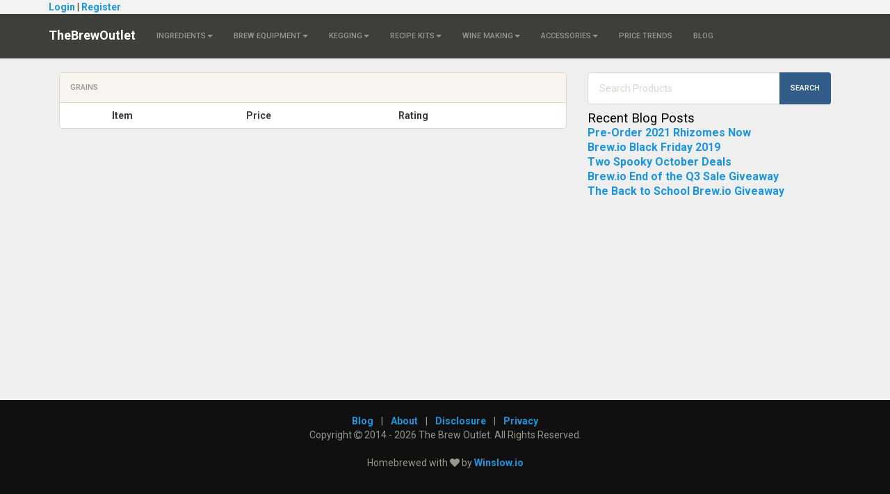

--- FILE ---
content_type: text/html; charset=UTF-8
request_url: https://www.thebrewoutlet.com/cat/grains
body_size: 4012
content:
<!doctype html>
<html lang="en">
<head>
    <meta charset="UTF-8">
    <title>
                        Grains
 | The Brew Outlet
            </title>
    <!-- Should switch back to cdn but it doesn't use dark menu bar properly -->

    <link href="https://maxcdn.bootstrapcdn.com/font-awesome/4.2.0/css/font-awesome.min.css" rel="stylesheet">


    <link rel="preload" as="style" href="https://www.thebrewoutlet.com/build/assets/bootstrap-7ed0bfc8.css" /><link rel="preload" as="style" href="https://www.thebrewoutlet.com/build/assets/app-2dcdfe6d.css" /><link rel="modulepreload" href="https://www.thebrewoutlet.com/build/assets/app-0d91dc04.js" /><link rel="stylesheet" href="https://www.thebrewoutlet.com/build/assets/bootstrap-7ed0bfc8.css" /><link rel="stylesheet" href="https://www.thebrewoutlet.com/build/assets/app-2dcdfe6d.css" /><script type="module" src="https://www.thebrewoutlet.com/build/assets/app-0d91dc04.js"></script>
            <meta name="description" content="The Brew Outlet aggregates review data & prices from multiple homebrew vendors to help save you money." />
        <meta property="og:title" content="The Brew Outlet" />
    <meta property="og:url" content="https://thebrewoutlet.com" />
    <meta property="og:site_name" content="The Brew Outlet" />
    <meta property="og:description" content="The Brew Outlet aggregates review data & prices from multiple homebrew vendors to help save you money." />
    <meta property="og:image" content="https://thebrewoutlet.com/images/thebrewoutlet-logo.png" />
    <meta property="og:site_name" content="TheBrewOutlet" />
    <meta property="og:type" content="website" />
    <meta property="og:url" content="https://thebrewoutlet.com/" />

    <meta property="twitter:site_name" content="TheBrewOutlet" />
    <meta property="twitter:site" content="@thebrewoutlet" />
    <meta property="twitter:card" content="summary_large_image" />
    <meta property="twitter:description" content="The Brew Outlet aggregates review data & prices from multiple homebrew vendors to help save you money." />
    <script type="application/ld+json">
        {
            "@context": "https://schema.org",
            "@type": "WebSite",
            "url": "http://www.thebrewoutlet.com",
            "potentialAction":
            {
                "@type": "SearchAction",
                "target": "http://www.thebrewoutlet.com/search/{search_term_string}",
                "query-input": "required name=search_term_string"
            }
        }
    </script>
    <script type="application/ld+json">
        {
            "@context": "https://schema.org",
            "@type": "Organization",
            "name": "TheBrewOutlet",
            "url": "http://www.thebrewoutlet.com",
            "logo": "https://thebrewoutlet.com/images/thebrewoutlet-logo.png",
            "sameAs":
            [
                "https://www.instagram.com/thebrewoutlet",
                "https://twitter.com/thebrewoutlet"
            ]
        }
    </script>

    <meta name="viewport" content="width=device-width, initial-scale=1, maximum-scale=1">
    <link rel="shortcut icon" type="image/png" href="/favicon.png"/>
    <link rel="shortcut icon" type="image/png" href="https://thebrewoutlet.com/favicon.png"/>
    <script type="text/javascript" src="https://assets.gfycat.com/gfycat.js"></script>
    <script type="application/ld+json">
{
  "@context": "http://schema.org",
  "@type": "WebSite",
  "url": "https://thebrewoutlet.com",
  "potentialAction": {
    "@type": "SearchAction",
    "target": "http://www.thebrewoutlet.com/search/{search_term_string}",
    "query-input": {
        "@type": "PropertyValueSpecification",
        "valueRequired": true,
        "valueMaxlength": 200,
        "valueName": "search_term_string"
    }
  }
}
</script>
    <script type="text/javascript">(function(f,b){if(!b.__SV){var a,e,i,g;window.mixpanel=b;b._i=[];b.init=function(a,e,d){function f(b,h){var a=h.split(".");2==a.length&&(b=b[a[0]],h=a[1]);b[h]=function(){b.push([h].concat(Array.prototype.slice.call(arguments,0)))}}var c=b;"undefined"!==typeof d?c=b[d]=[]:d="mixpanel";c.people=c.people||[];c.toString=function(b){var a="mixpanel";"mixpanel"!==d&&(a+="."+d);b||(a+=" (stub)");return a};c.people.toString=function(){return c.toString(1)+".people (stub)"};i="disable track track_pageview track_links track_forms register register_once alias unregister identify name_tag set_config people.set people.set_once people.increment people.append people.union people.track_charge people.clear_charges people.delete_user".split(" ");
        for(g=0;g<i.length;g++)f(c,i[g]);b._i.push([a,e,d])};b.__SV=1.2;a=f.createElement("script");a.type="text/javascript";a.async=!0;a.src="undefined"!==typeof MIXPANEL_CUSTOM_LIB_URL?MIXPANEL_CUSTOM_LIB_URL:"//cdn.mxpnl.com/libs/mixpanel-2-latest.min.js";e=f.getElementsByTagName("script")[0];e.parentNode.insertBefore(a,e)}})(document,window.mixpanel||[]);
    mixpanel.init("");
</script>

<!-- Google tag (gtag.js) -->
<script async src="https://www.googletagmanager.com/gtag/js?id=G-17EZTGET72"></script>
<script>
    window.dataLayer = window.dataLayer || [];
    function gtag(){dataLayer.push(arguments);}
    gtag('js', new Date());

    gtag('config', 'G-17EZTGET72');
</script>
    <script type="text/javascript">
    function navClicked(item){
        mixpanel.track('Navigation Click', {'Route': $(item).text()});
    }

    function productClick(merchant, productName, linkType) {
        mixpanel.track('Product Click', {'Product Name': productName, 'Merchant' : merchant, 'Link Type': linkType});

        ga('send', 'event', 'Product', 'Product Click', merchant + ': ' + productName);
    }

    function addToCart(button, productName, merchant, productId){
        mixpanel.track('Add to Cart', {'Product Name': productName, 'Merchant' : merchant});

        ga('send', 'event', 'Product', 'Add to Cart', merchant + ': ' + productName);

        var url = "/add-to-cart";

        $.ajax({
            dataType: 'json',
            type: 'POST',
            url: url,
            data: {"productId" : productId},
            success: function(){
                button.value = "Added";
            },
            error: function(){
                console.log("error");
            }
        });

    }

    function removeFromCart(button, productName, merchant, productId){
        mixpanel.track('Remove from Cart', {'Product Name': productName, 'Merchant' : merchant});
        ga('send', 'event', 'Product', 'Remove from Cart', merchant + ': ' + productName);

        var url = "/remove-from-cart";

        $.ajax({
            dataType: 'json',
            type: 'POST',
            url: url,
            data: {"productId" : productId},
            success: function(){
                button.value = "Removed";
                button.disabled = "disabled";
            },
            error: function(){
                console.log("error");
            }
        });

    }

    document.onload = function() {
        $('#btnSearch').onclick = function () {
            console.log($('#searchField').text());
            mixpanel.track('Search Query', {'Query': $('#searchField').text()});
        }
    }
</script></head>
<body>
    <div class="wrapper">
        <nav id="userBar">
    <div class="container">
                    <a href="https://www.thebrewoutlet.com/login">Login</a> |
            <a href="https://www.thebrewoutlet.com/register">Register</a>
            </div>
</nav>
        <nav class="navbar navbar-default" role="navigation">
    <div class="container">
        <div class="navbar-header">
            <button type="button" class="navbar-toggle collapsed" data-toggle="collapse" data-target="#bs-example-navbar-collapse-1">
                <span class="sr-only">Toggle navigation</span>
                <span class="icon-bar"></span>
                <span class="icon-bar"></span>
                <span class="icon-bar"></span>
            </button>
            <a class="navbar-brand" href="https://www.thebrewoutlet.com">TheBrewOutlet</a>
        </div>

        <div class="collapse navbar-collapse" id="bs-example-navbar-collapse-1">
            <ul class="nav navbar-nav">
                <li class="dropdown">
                    <a href="#" class="dropdown-toggle" data-toggle="dropdown">Ingredients<span class="caret"></span></a>
                    <ul class="dropdown-menu" role="menu">
                        <li>
                            <a href="https://www.thebrewoutlet.com/cat/ingredients" onclick="navClicked(this)">All Ingredients</a>
                        </li>
                        <li class="divider"></li>
                        <li>
                            <a href="https://www.thebrewoutlet.com/cat/malts" onclick="navClicked(this)">Malts/Grain</a>
                        </li>
                        <li>
                            <a href="https://www.thebrewoutlet.com/cat/extract" onclick="navClicked(this)">Malt Extract</a>
                        </li>
                        <li>
                            <a href="https://www.thebrewoutlet.com/cat/lme" onclick="navClicked(this)">Liquid Malt Extract</a>
                        </li>
                        <li class="divider"></li>
                        <li>
                            <a href="https://www.thebrewoutlet.com/cat/hop-rhizomes" onclick="navClicked(this)">Hop Rhizomes</a>
                        </li>
                        <li>
                            <a href="https://www.thebrewoutlet.com/cat/leaf-hops" onclick="navClicked(this)">Leaf Hops</a>
                        </li>
                        <li>
                            <a href="https://www.thebrewoutlet.com/cat/pellet-hops" onclick="navClicked(this)">Pellet Hops</a>
                        </li>
                        <li class="divider"></li>
                        <li>
                            <a href="https://www.thebrewoutlet.com/cat/yeast" onclick="navClicked(this)">Yeast</a>
                        </li>
                        <li class="divider"></li>
                        <li>
                            <a href="https://www.thebrewoutlet.com/cat/candi-syrup" onclick="navClicked(this)">Candi Syrup</a>
                        </li>
                        <li>
                            <a href="https://www.thebrewoutlet.com/cat/flavoring" onclick="navClicked(this)">Extract Flavoring</a>
                        </li>
                        <li>
                            <a href="https://www.thebrewoutlet.com/cat/honey" onclick="navClicked(this)">Honey</a>
                        </li>
                        <li>
                            <a href="https://www.thebrewoutlet.com/cat/nutrients-additives" onclick="navClicked(this)">Nutrients & Additives</a>
                        </li>
                        <li>
                            <a href="https://www.thebrewoutlet.com/cat/oak-products" onclick="navClicked(this)">Oak Chips</a>
                        </li>
                    </ul>
                </li>

                <li class="dropdown">
                    <a href="#" class="dropdown-toggle" data-toggle="dropdown">Brew Equipment<span class="caret"></span></a>
                    <ul class="dropdown-menu" role="menu">
                        <li>
                            <a href="https://www.thebrewoutlet.com/cat/brewing-equipment" onclick="navClicked(this)">All Brew Equipment</a></li>
                        <li>
                            <a href="https://www.thebrewoutlet.com/cat/homebrew-starter-kits" onclick="navClicked(this)">Starter Kits</a></li>
                        <li class="divider"></li>
                        <li>
                            <a href="https://www.thebrewoutlet.com/cat/kettles" onclick="navClicked(this)">Brew Kettles</a></li>
                        <li>
                            <a href="https://www.thebrewoutlet.com/cat/burners" onclick="navClicked(this)">Burners</a>
                        </li>
                        <li>
                            <a href="https://www.thebrewoutlet.com/cat/mash-tuns" onclick="navClicked(this)">Mash Tuns</a></li>
                        <li class="divider"></li>
                        <li>
                            <a href="https://www.thebrewoutlet.com/cat/fermentors" onclick="navClicked(this)">Fermentors</a>
                        </li>
                        <li>
                            <a href="https://www.thebrewoutlet.com/cat/wort-chillers" onclick="navClicked(this)">Wort Chillers</a></li>
                        <li class="divider"></li>
                        <li>
                            <a href="https://www.thebrewoutlet.com/cat/erlenmeyer-flasks" onclick="navClicked(this)">Erlenmeyer Flasks</a></li>
                    </ul>
                </li>

                <li class="dropdown">
                    <a href="#" class="dropdown-toggle" data-toggle="dropdown">Kegging<span class="caret"></span></a>
                    <ul class="dropdown-menu" role="menu">
                        <li><a href="https://www.thebrewoutlet.com/cat/kegging" onclick="navClicked(this)">All Kegging</a></li>
                        <li class="divider"></li>
                        <li><a href="https://www.thebrewoutlet.com/cat/kegs" onclick="navClicked(this)">Kegs</a></li>
                        <li><a href="https://www.thebrewoutlet.com/cat/kegerator-kits" onclick="navClicked(this)">Kegerator Kits</a></li>
                        <li><a href="https://www.thebrewoutlet.com/cat/chest-freezers" onclick="navClicked(this)">Chest Freezers</a></li>
                        <li class="divider"></li>
                        <li><a href="https://www.thebrewoutlet.com/cat/drip-trays" onclick="navClicked(this)">Drip Trays</a></li>
                        <li><a href="https://www.thebrewoutlet.com/cat/tap-handles" onclick="navClicked(this)">Tap Handles</a></li>
                        <li><a href="https://www.thebrewoutlet.com/cat/tap-faucets" onclick="navClicked(this)">Taps/Faucets</a></li>
                        <li class="divider"></li>
                        <li><a href="https://www.thebrewoutlet.com/cat/co2-distributors" onclick="navClicked(this)">CO2 Distributors</a></li>
                        <li><a href="https://www.thebrewoutlet.com/cat/regulators" onclick="navClicked(this)">Regulators</a></li>
                        <li><a href="https://www.thebrewoutlet.com/cat/gas-tanks" onclick="navClicked(this)">Gas Tanks (CO2/Nitro)</a></li>
                        <li class="divider"></li>
                        <li><a href="https://www.thebrewoutlet.com/cat/kegging-accessories" onclick="navClicked(this)">Kegging Accessories</a></li>
                        <li class="divider"></li>
                        <li><a href="https://www.thebrewoutlet.com/cat/bottling" onclick="navClicked(this)">Bottling</a></li>
                    </ul>
                </li>

                <li class="dropdown">
                    <a href="#" class="dropdown-toggle" data-toggle="dropdown">Recipe Kits<span class="caret"></span></a>
                    <ul class="dropdown-menu" role="menu">
                        <li><a href="https://www.thebrewoutlet.com/cat/kits" onclick="navClicked(this)">Beer Kits</a></li>
                        <li><a href="https://www.thebrewoutlet.com/cat/cider-kits" onclick="navClicked(this)">Cider Kits</a></li>
                        <li><a href="https://www.thebrewoutlet.com/cat/mead-kits" onclick="navClicked(this)">Mead Kits</a></li>
                        <li><a href="https://www.thebrewoutlet.com/cat/wine-kits" onclick="navClicked(this)">Wine Kits</a></li>
                    </ul>
                </li>

                <li class="dropdown">
                    <a href="#" class="dropdown-toggle" data-toggle="dropdown">Wine Making<span class="caret"></span></a>
                    <ul class="dropdown-menu" role="menu">
                        <li><a href="https://www.thebrewoutlet.com/cat/wine" onclick="navClicked(this)">All Wine Products</a></li>
                        <li class="divider"></li>
                        <li><a href="https://www.thebrewoutlet.com/cat/wine-kits" onclick="navClicked(this)">Wine Kits</a></li>
                        <li><a href="https://www.thebrewoutlet.com/cat/wine-equipment" onclick="navClicked(this)">Wine Equipment</a></li>
                        <li class="divider"></li>
                        <li><a href="https://www.thebrewoutlet.com/cat/wine-yeast" onclick="navClicked(this)">Wine Yeast</a></li>
                        <li class="divider"></li>
                        <li><a href="https://www.thebrewoutlet.com/cat/wine-bottles" onclick="navClicked(this)">Wine Bottling</a></li>
                        <li><a href="https://www.thebrewoutlet.com/cat/wine-corks-capping" onclick="navClicked(this)">Wine Corks</a></li>
                        <li class="divider"></li>
                        <li><a href="https://www.thebrewoutlet.com/cat/cleaners-sanitizers" onclick="navClicked(this)">Cleaners/Sanitizers</a></li>
                    </ul>
                </li>

                <li class="dropdown">
                    <a href="#" class="dropdown-toggle" data-toggle="dropdown">Accessories<span class="caret"></span></a>
                    <ul class="dropdown-menu" role="menu">
                        <li><a href="https://www.thebrewoutlet.com/cat/accessories" onclick="navClicked(this)">Accessories</a></li>
                        <li class="divider"></li>
                        <li><a href="https://www.thebrewoutlet.com/cat/books" onclick="navClicked(this)">Books</a></li>
                        <li class="divider"></li>
                        <li><a href="https://www.thebrewoutlet.com/cat/software" onclick="navClicked(this)">Software</a></li>
                    </ul>
                </li>

                <li><a href="https://www.thebrewoutlet.com/price-trends" onclick="navClicked(this)">Price Trends</a></li>
                <li><a href="https://www.thebrewoutlet.com/blog" onclick="navClicked(this)">Blog</a></li>

                <li>

                <!--  Form Input -->
                    
                        
                        
                            
                        
                    

                </li>


            </ul>
        </div>
    </div>
</nav>

        <div class="container">
                                                    <div class="col-md-8">
            <div class="panel panel-default">
<!-- Default panel contents -->
    <div class="panel-heading">
                    Grains
            </div>

    <!-- Table -->
    <table class="table">
        <tr>
            <th></th>
            <th>Item</th>
            <th>Price</th>
            <th>Rating</th>
        </tr>
            </table>
</div>

    </div>
    <div class="col-md-4">
        <div class="sidebar">
    <div class="search">
    <form method="POST" action="https://www.thebrewoutlet.com/search">
        <input type="hidden" name="_token" value="yVfgfH5QIE4fyKSImAEoxUFzrgdMWr460GnWy8yy">        <div class="input-group">
            <input type="text" id="search" name="search" class="form-control" placeholder="Search Products" />
            <span class="input-group-btn">
                <button type="submit" class="btn btn-primary" style="display: inline; width:auto">Search</button>
            </span>
        </div>
    </form>
</div>

    <h1>Recent Blog Posts</h1>
    <ul>
                    <li>
                <h2>
                    <a href="https://www.thebrewoutlet.com/blog/pre-order-2021-rhizomes-now">Pre-Order 2021 Rhizomes Now</a>
                </h2>
            </li>
                    <li>
                <h2>
                    <a href="https://www.thebrewoutlet.com/blog/brewio-black-friday-2019">Brew.io Black Friday 2019</a>
                </h2>
            </li>
                    <li>
                <h2>
                    <a href="https://www.thebrewoutlet.com/blog/two-spooky-october-deals">Two Spooky October Deals</a>
                </h2>
            </li>
                    <li>
                <h2>
                    <a href="https://www.thebrewoutlet.com/blog/brewio-end-of-the-q3-sale-giveaway">Brew.io End of the Q3 Sale Giveaway</a>
                </h2>
            </li>
                    <li>
                <h2>
                    <a href="https://www.thebrewoutlet.com/blog/the-back-to-school-brewio-giveaway">The Back to School Brew.io Giveaway</a>
                </h2>
            </li>
            </ul>


</div>
    </div>
        </div>

        <div class="footer">
  <div class="container">
    <div class="text-muted">
      <ul>
        <li>
            <a href="https://www.thebrewoutlet.com/blog">Blog</a>
        </li>
        <li>|</li>
        <li>
            <a href="https://www.thebrewoutlet.com/about">About</a>
        </li>
        
        
        
        
        <li>|</li>
        <li>
            <a href="https://www.thebrewoutlet.com/disclosure">Disclosure</a>
        </li>
        <li>|</li>
        <li>
            <a href="https://www.thebrewoutlet.com/privacy">Privacy</a>
        </li>
      </ul>
      Copyright <i class="fa fa-copyright"></i> 2014 - 2026 The Brew Outlet. All Rights Reserved.<br /> <br />
      Homebrewed with <i class="fa fa-heart"></i> by <a href="https://www.winslow.io" target="_blank">Winslow.io</a><br />
      <ul>
           
           
      </ul>
    </div>
  </div>
</div>
    </div>

<script src="https://code.jquery.com/jquery-2.1.1.min.js"></script>
<script src="https://maxcdn.bootstrapcdn.com/bootstrap/3.2.0/js/bootstrap.min.js"></script>
</body>
</html>


--- FILE ---
content_type: text/css
request_url: https://www.thebrewoutlet.com/build/assets/app-2dcdfe6d.css
body_size: 795
content:
html{height:100%}body{height:100%;background:#efefef}div .row>div{padding-top:8px}.wrapper{min-height:100%;position:relative;padding-bottom:145px}.navbar{border-radius:0}#userBar{background-color:#f3f3f3;margin:0;padding:0;max-height:45px}.footer{bottom:0px;left:0px;position:absolute;width:100%;height:145px;background-color:#101010;text-align:center;vertical-align:middle;margin:0;padding:0}.price-alert-form{text-align:center;width:100%;display:inline;margin-top:20px}.price-alert-form>form{margin-top:10px}.price-alert-form .email{width:250px;display:inline;margin:0 5px}.price-alert-form .price{width:100px;display:inline;margin:0 5px}.container>.text-muted{margin:20px}.footer ul{text-align:center;margin:0;padding:0}.footer ul li{display:inline;margin:4px 4px 0;padding-bottom:0}.social-share-button{display:inline}.rating div{margin:0;padding:0}.stars ul{-moz-padding-start:0px;-webkit-padding-start:0px;padding:0;margin:0}.rating .stars li{display:inline-block;width:12px;height:12px}.rating .stars .full-star{background:transparent url(../images/full-star.png) no-repeat center center;background-size:12px}.rating .stars .half-star{background:transparent url(../images/half-star.png) no-repeat center center;background-size:12px}.rating .stars .empty-star{background:transparent url(../images/empty-star.png) no-repeat center center;background-size:12px}.rating p{font-family:Source Sans Pro,sans-serif;margin-top:0;padding-top:.5em}.inline-rating-sm{white-space:nowrap;font-size:12px}.inline-rating-sm .inline-rating-sm .rating,.inline-rating-sm .inline-rating-sm ul{display:inline-block}.inline-rating-md .rating .stars .full-star,.inline-rating-md .rating .stars .half-star,.inline-rating-md .rating .stars .empty-star{background-size:16px}.inline-rating-md{white-space:nowrap;font-size:16px}.inline-rating-md .inline-rating-md .rating{display:inline-block}.inline-rating-md .inline-rating-md .rating .inline-rating-md .rating .stars li{width:16px;height:16px}.inline-rating-md .inline-rating-md ul{display:inline-block}.blog-post h1{font-weight:700;padding:0;margin:0}.blog-post h2{font-size:10pt;padding:0;margin:0 0 16px;opacity:.5}.blog-post p{padding:0;margin:0}.blog-post img{width:400px;display:block;max-width:100%;height:auto}.sidebar h1{font-size:14pt;padding:0;margin:0;color:#000}.sidebar h2{font-size:12pt;padding:0;margin:0}.sidebar ul{list-style-type:none;padding:0}.sidebar li{padding:2px 0}.blog-comments{margin:20px 0}.search{width:auto;margin-bottom:10px}.panel-heading h1,.panel-heading h2{padding:0;line-height:inherit;margin:inherit;font-size:inherit;font-weight:inherit}.alt-row{background:#F3F3F3}.prime-img{margin-left:8px;height:14px;width:44px}a,a:hover,a:focus{color:#1b95e0;font-weight:700}.large-text{font-size:26pt}.medium-text{seaaafont-size:18pt}
